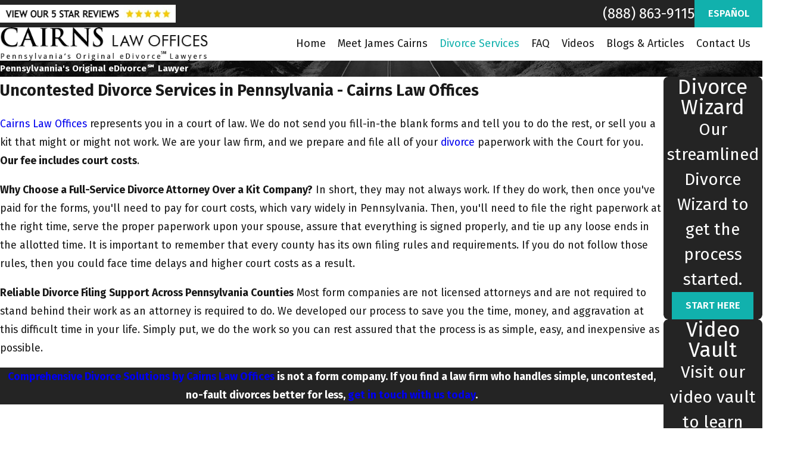

--- FILE ---
content_type: image/svg+xml; charset=utf-8
request_url: https://www.mypadivorcelawyer.com/cms/svg/site/i7epj5ej8wp.24.2601151626246.svg
body_size: 20282
content:
<?xml version="1.0" encoding="UTF-8" standalone="no"?>
<svg xmlns="http://www.w3.org/2000/svg" viewBox="0 0 24 24">
<style>
	g path { stroke: none; }
	g.root { display: none; }
	g.root:target { display: inline; }
	g line { stroke: black; }
	g circle { stroke: black; }
	g polyline { stroke: black; }
</style>
<g class="root" id="arrow_down" data-name="arrow down">
	<path d="M23.347 6L12 16.714L0.653 6L0 6.62L12 18L24 6.62Z" />
</g>
<g class="root" id="arrow_left" data-name="arrow-left">
	<path d="M18.181 23.798a0.686 0.686 0 0 1-0.48 0.202a0.666 0.666 0 0 1-0.48-0.202L5.803 12.488a0.668 0.668 0 0 1 0-0.96L17.214 0.215a0.69 0.69 0 0 1 0.985-0.016A0.674 0.674-13.217 0 1 18.181 1.175L7.255 12.008L18.181 22.839a0.672 0.672 0 0 1 0 0.96Z" />
</g>
<g class="root" id="arrow_right" data-name="arrow-right">
	<path d="M5.821 23.798a0.686 0.686 0 0 0 0.48 0.202a0.666 0.666 0 0 0 0.48-0.202L18.195 12.488a0.668 0.668 0 0 0 0-0.96L6.785 0.215a0.69 0.69 0 0 0-0.985-0.016A0.674 0.674-13.218 0 0 5.821 1.175L16.744 12.008L5.821 22.839a0.672 0.672 0 0 0 0 0.96Z" />
</g>
<g class="root" id="blog_menu" data-name="blog menu">
	<path d="M16.285 0.001a3.434 3.434 0 0 0-3.304 2.571H0V4.286H12.981a3.409 3.409 0 0 0 6.609 0H24V2.572H19.59A3.434 3.434-1.715 0 0 16.285 0.001Zm0 1.714a1.714 1.714 0 1 1-1.714 1.714A1.702 1.702-1.715 0 1 16.285 1.715ZM7.714 8.572a3.434 3.434 0 0 0-3.304 2.571H0v1.714H4.41a3.409 3.409 0 0 0 6.609 0H24V11.143H11.018A3.434 3.434-1.715 0 0 7.714 8.572Zm0 1.714a1.714 1.714 0 1 1-1.714 1.714A1.702 1.702-1.715 0 1 7.714 10.286Zm8.571 6.857a3.434 3.434 0 0 0-3.304 2.571H0v1.714H12.981a3.409 3.409 0 0 0 6.609 0H24V19.715H19.59A3.434 3.434-1.715 0 0 16.285 17.143Zm0 1.714a1.714 1.714 0 1 1-1.714 1.714A1.702 1.702-1.715 0 1 16.285 18.858Z" />
</g>
<g class="root" id="btn_arw" data-name="btn_arw">
	<path d="M14.286 19.401l0.678 0.6L24 11.999l-9.035-8l-0.678 0.6l7.878 6.976H0v0.849H22.165Z" />
</g>
<g class="root" id="btn_v2_icon" data-name="btn v2 icon">
	<path d="M19.787 9v2.354H0v0.994h19.787V15L24 11.917Z" />
</g>
<g class="root" id="close" data-name="close">
	<path d="M1.285 0.002A1.498 1.498 0.012 0 0 0.012 1.5a1.498 1.498 0 0 0 0.434 0.884L10.019 11.986L0.447 21.604a1.408 1.408 0 0 0 0 1.992a1.393 1.393 0 0 0 1.962 0L11.996 14.009l9.572 9.587a1.498 1.498 0 0 0 2.007 0a1.408 1.408 0 0 0 0-1.992L14.034 11.986l9.587-9.587A1.423 1.423 0.012 0 0 21.614 0.437L11.996 10.009L2.454 0.437A1.588 1.588 0.012 0 0 1.285 0.002Z" />
</g>
<g class="root" id="description" data-name="description">
	<path d="M0 20.71L0 3.29L24 3.29L24 20.71L0 20.71ZM22.065 5.221L1.935 5.221L1.935 18.779L22.065 18.779L22.065 5.221ZM13.553 16.835L3.875 16.835L3.875 14.903L13.553 14.903L13.553 16.835ZM3.875 11.028L20.126 11.028L20.126 12.971L3.875 12.971L3.875 11.028ZM3.875 7.165L20.126 7.165L20.126 9.097L3.875 9.097L3.875 7.165Z" />
</g>
<g class="root" id="fax" data-name="fax">
	<path d="M24 20.688v1.478a0.368 0.368 0 0 1-0.363 0.363H17.447a0.368 0.368 0 0 1-0.363-0.363V20.688l0.167-1.534s-1.59-1.032-5.243-1.032-5.243 1.032-5.243 1.032l0.167 1.534v1.451a0.368 0.368 0 0 1-0.363 0.363H0.348A0.368 0.368-1.953 0 1 0 22.139V20.661a6.674 6.674 0 0 1 1.534-4.1C3.361 15.333 7.852 14.273 11.993 14.273s8.647 1.088 10.487 2.287A6.904 6.904-1.953 0 1 24 20.688ZM21.169 14.691A0.82 0.82-1.953 0 1 20.361 13.883v-4.184H14.559a0.82 0.82 0 0 1-0.809-0.809V3.089H3.626V13.883a0.809 0.809 0 1 1-1.618 0V2.28a0.82 0.82 0 0 1 0.809-0.809H14.559a0.162 0.162 0 0 1 0.098 0.031a0.694 0.694 0 0 1 0.474 0.207L21.755 8.318a0.757 0.757 0 0 1 0.21 0.477a0.173 0.173 0 0 1 0.028 0.095V13.883A0.82 0.82-1.953 0 1 21.169 14.691ZM19.187 8.053L15.368 4.233V8.053Z" />
</g>
<g class="root" id="flair" data-name="flair">
	<path d="M0 12.083L24 12.083L24 12.534L0 12.534L0 12.083Z" />
</g>
<g class="root" id="footer_phone" data-name="footer phone">
	<path d="M21.862 17.148c-0.207-0.206-0.414-0.378-0.62-0.586-0.689-0.62-1.413-1.206-2.208-1.79l-0.24-0.173l-0.24 0.173A21.299 21.299 0 0 0 15.276 17.424c-0.448-0.104-0.828-0.206-1.207-0.31a11.313 11.313 0 0 1-4.483-2.721A10.911 10.911 0 0 1 6.864 9.917c-0.104-0.344-0.207-0.757-0.311-1.206a21.278 21.278 0 0 0 2.655-3.272l0.173-0.24l-0.207-0.276C8.586 4.166 8.001 3.408 7.38 2.721c-0.173-0.206-0.379-0.413-0.586-0.62C6.173 1.446 5.517 0.827 4.828 0.206L4.587 0L4.38 0.173A15.153 15.153 0 0 0 0.276 3.512c-0.069 0.069-0.104 0.138-0.173 0.206L0 3.856v0.173A19.776 19.776 0 0 0 2.172 11.293a22.777 22.777 0 0 0 2.001 3.237a23.861 23.861 0 0 0 2.448 2.858a23.877 23.877 0 0 0 2.863 2.444a21.036 21.036 0 0 0 3.241 1.997A20.531 20.531 0 0 0 20.001 24h0.173l0.138-0.104c0.069-0.069 0.138-0.104 0.207-0.173a15.807 15.807 0 0 0 3.345-4.097L24 19.352l-0.207-0.24c-0.62-0.689-1.276-1.344-1.931-1.963M19.932 23.036c-0.035 0-0.035 0.035-0.069 0.035-4.518-0.447-9-2.721-12.655-6.336C3.587 13.119 1.31 8.643 0.864 4.097c0-0.035 0.035-0.035 0.035-0.069A14.241 14.241 0 0 1 4.518 1.033c0.586 0.516 1.139 1.068 1.655 1.619 0.173 0.206 0.379 0.413 0.551 0.62a20.619 20.619 0 0 1 1.551 1.893A21.003 21.003 0 0 1 5.76 8.229l-0.173 0.173l0.035 0.206a13.872 13.872 0 0 0 0.379 1.515a12.1 12.1 0 0 0 2.931 4.856a11.748 11.748 0 0 0 4.861 2.928a12.169 12.169 0 0 0 1.517 0.378l0.207 0.035l0.173-0.173a21.024 21.024 0 0 1 3.069-2.513c0.655 0.516 1.31 1.033 1.897 1.549 0.207 0.173 0.414 0.378 0.62 0.551 0.551 0.516 1.104 1.068 1.62 1.653a13.104 13.104 0 0 1-2.965 3.648" />
</g>
<g class="root" id="footer_pin" data-name="footer pin">
	<path d="M12 24a0.477 0.477 0 0 1-0.392-0.206C11.29 23.336 3.826 12.546 3.826 8.174a8.174 8.174 0 1 1 16.348 0c0 4.372-7.464 15.163-7.782 15.62A0.477 0.477 3.826 0 1 12 24M12 0.92A7.243 7.243 3.826 0 0 4.782 8.174c0 3.529 5.66 12.179 7.218 14.493 1.558-2.314 7.217-10.963 7.217-14.493A7.243 7.243 3.826 0 0 12 0.92m0 10.828a3.575 3.575 0 1 1 3.558-3.574A3.57 3.57 3.826 0 1 12 11.748m0-6.187a2.614 2.614 0 1 0 2.6 2.614A2.61 2.61 3.826 0 0 12 5.561" />
</g>
<g class="root" id="footer_time" data-name="footer time">
	<path d="M12 24A12 12 0 1 1 24 12A12.013 12.013 0 0 1 12 24m0.416-0.838l0.141-0.008a11.028 11.028 0 0 0 4.554-1.229l0.126-0.065l-0.754-1.305l0.72-0.416l0.753 1.303l0.119-0.078a11.338 11.338 0 0 0 3.312-3.325l0.077-0.119l-1.296-0.747l0.416-0.72l1.296 0.748l0.065-0.127a11.04 11.04 0 0 0 1.21-4.518l0.008-0.144H20.148V11.584h3.012l-0.008-0.144a11.032 11.032 0 0 0-1.222-4.541l-0.065-0.126l-1.283 0.741l-0.415-0.72L21.451 6.058l-0.077-0.119a11.336 11.336 0 0 0-3.312-3.312l-0.119-0.077L17.203 3.83l-0.72-0.416l0.741-1.283l-0.126-0.065a11.044 11.044 0 0 0-4.541-1.223l-0.141-0.008V3.852H11.584V0.838l-0.144 0.008a11.04 11.04 0 0 0-4.518 1.212l-0.127 0.065l0.748 1.296l-0.72 0.416l-0.747-1.296l-0.119 0.077a11.328 11.328 0 0 0-3.325 3.312l-0.077 0.119L3.859 6.797l-0.416 0.72l-1.306-0.754l-0.065 0.126a11.037 11.037 0 0 0-1.229 4.553l-0.008 0.144H3.852v0.831H0.839l0.008 0.144A11.043 11.043 0 0 0 2.064 17.088l0.065 0.126l1.317-0.76l0.416 0.72L2.544 17.933l0.077 0.119a11.334 11.334 0 0 0 3.327 3.327l0.119 0.077l0.76-1.316l0.72 0.416l-0.76 1.317l0.127 0.064a11.033 11.033 0 0 0 4.531 1.217l0.144 0.008V20.148h0.831ZM12 12.993a0.995 0.995 0 0 1-0.861-0.509l-0.038-0.069H5.664V11.584H11.1l0.038-0.069A0.995 0.995 0 0 1 12 11.007a0.576 0.576 0 0 1 0.079 0.008l0.115 0.013l1.852-2.544l0.672 0.489L12.867 11.515l0.033 0.072a0.977 0.977 0 0 1 0.093 0.413A0.995 0.995 0 0 1 12 12.993" />
</g>
<g class="root" id="housee" data-name="housee">
	<path d="M23.77 12.129C23.548 12.414 23.217 12.565 22.881 12.565C22.639 12.565 22.397 12.488 22.191 12.327L12.563 4.857C12.563 4.857 12.291 4.615 12 4.615C11.709 4.615 11.437 4.858 11.437 4.858L1.809 12.327C1.317 12.709 0.611 12.619 0.23 12.129C-0.136 11.637-0.062 10.93 0.429 10.549L11.31 2.106C11.717 1.808 12.284 1.808 12.69 2.106L16.502 5.064L16.502 3.746C16.502 3.54 16.671 3.372 16.878 3.372L19.129 3.372C19.335 3.372 19.504 3.54 19.504 3.746L19.504 7.394L23.571 10.549C24.062 10.93 24.136 11.637 23.77 12.129ZM11.703 6.04C11.867 5.914 12.134 5.914 12.296 6.04L20.708 12.567C20.872 12.694 21.005 12.966 21.005 13.173L21.005 21.757C21.005 21.964 20.836 22.117 20.629 22.117L14.626 22.117C14.42 22.117 14.251 21.964 14.251 21.757L14.251 15.753C14.251 15.547 14.082 15.379 13.876 15.379L10.124 15.379C9.918 15.379 9.748 15.547 9.748 15.753L9.748 21.757C9.748 21.964 9.579 22.117 9.373 22.117L3.37 22.117C3.164 22.117 2.995 21.964 2.995 21.757L2.995 13.173C2.995 12.966 3.129 12.694 3.291 12.567L11.703 6.04Z" />
</g>
<g class="root" id="mail" data-name="mail">
	<path d="M0 3.004L24 3.004L24 20.996L0 20.996L0 3.004ZM20.041 5.253L3.958 5.253L11.999 11.699L20.041 5.253ZM2.181 6.677L2.181 18.747L21.817 18.747L21.817 6.677L11.999 14.549L2.181 6.677Z" />
</g>
<g class="root" id="map_pin" data-name="map-pin">
	<path d="M7.817 19.031q-2.4-3.375-3.174-4.547a13.076 13.076 0 0 1-1.49-2.836a8.327 8.327 0 0 1-0.385-2.648a8.517 8.517 0 0 1 1.25-4.5a9.29 9.29 0 0 1 3.366-3.282a9.351 9.351 0 0 1 9.231 0a9.29 9.29 0 0 1 3.366 3.282a8.526 8.526 0 0 1 1.25 4.5a8.327 8.327 0 0 1-0.385 2.648a13.076 13.076 0 0 1-1.49 2.836q-0.77 1.172-3.174 4.547l-3.221 4.5a1.221 1.221 0 0 1-1.924 0Q9.789 21.751 7.817 19.031Zm6.899-7.385a3.668 3.668 0 0 0 0-5.297a3.899 3.899 0 0 0-5.433 0a3.668 3.668 0 0 0 0 5.297a3.899 3.899 0 0 0 5.433 0Z" />
</g>
<g class="root" id="menu" data-name="menu">
	<path d="M0 2.634v2.927H24v-2.927Zm0 7.902v2.927H24V10.537Zm0 7.902v2.927H24v-2.927Z" />
</g>
<g class="root" id="minus" data-name="minus">
	<path d="M24 13.69h-24V10.31h24" />
</g>
<g class="root" id="name_change" data-name="name change">
	<path d="M22.636 20.676L1.363 20.676C0.61 20.676 0 20.063 0 19.307L0 6.964C0 6.209 0.61 5.596 1.363 5.596L10.654 5.596L10.654 3.325L13.327 3.325L13.327 5.596L22.636 5.596C23.389 5.596 24 6.209 24 6.964L24 19.307C24 20.063 23.389 20.676 22.636 20.676ZM1.482 9.388L1.482 17.158C1.482 17.929 2.083 18.554 2.824 18.554L10.721 18.554C11.462 18.554 12.063 17.929 12.063 17.158L12.063 9.388C12.063 8.616 11.462 7.991 10.721 7.991L2.824 7.991C2.083 7.991 1.482 8.616 1.482 9.388ZM13.394 6.116L13.327 6.116L13.327 6.663L10.654 6.663L10.654 6.116L10.606 6.116C10.305 6.116 10.06 6.361 10.06 6.663C10.06 6.965 10.305 7.21 10.606 7.21L13.394 7.21C13.695 7.21 13.939 6.965 13.939 6.663C13.939 6.361 13.695 6.116 13.394 6.116ZM20.49 9.779L15.703 9.779C15.452 9.779 15.248 9.984 15.248 10.235C15.248 10.487 15.452 10.692 15.703 10.692L20.49 10.692C20.741 10.692 20.945 10.487 20.945 10.235C20.945 9.984 20.741 9.779 20.49 9.779ZM21.854 12.363L14.339 12.363C14.088 12.363 13.884 12.568 13.884 12.82C13.884 13.071 14.088 13.276 14.339 13.276L21.854 13.276C22.105 13.276 22.308 13.071 22.308 12.82C22.308 12.568 22.105 12.363 21.854 12.363ZM21.854 14.948L14.339 14.948C14.088 14.948 13.884 15.152 13.884 15.404C13.884 15.656 14.088 15.86 14.339 15.86L21.854 15.86C22.105 15.86 22.308 15.656 22.308 15.404C22.308 15.152 22.105 14.948 21.854 14.948ZM10.846 17.924L2.659 17.924C2.659 17.924 2.523 17.289 3.076 16.707C3.311 16.462 4.765 15.937 5.029 15.728C5.293 15.519 5.559 15.528 5.524 14.893C5.5 14.458 5.487 14.535 5.396 14.393C5.396 14.393 5.238 14.078 5.183 13.894C5.134 13.73 5.084 13.475 5.084 13.475C5.084 13.475 5.054 13.522 4.98 13.444C4.887 13.347 4.886 13.14 4.773 12.913C4.66 12.685 4.629 12.118 4.734 12.1C4.815 12.086 4.788 12.093 4.848 12.107C4.846 12.079 4.843 12.047 4.84 12.013C4.794 11.863 4.759 11.836 4.744 11.544L4.706 11.649L4.683 11.531C4.633 11.094 4.696 10.862 4.741 10.676C4.748 10.647 4.755 10.617 4.762 10.585C4.763 10.58 4.763 10.573 4.764 10.567L4.691 10.658C4.691 10.658 4.704 10.432 4.9 10.138C5.061 9.913 5.308 9.862 5.308 9.862C5.308 9.862 5.308 9.622 5.618 9.466C5.927 9.312 6.729 9.362 6.995 9.129C7.262 8.896 7.262 8.896 7.262 8.896C7.262 8.896 7.305 9.094 7.219 9.155C7.133 9.215 7.623 8.888 7.623 8.845C7.623 8.802 7.726 9.129 7.614 9.258C7.503 9.388 7.855 9.164 7.864 9.103C7.871 9.053 7.938 9.298 7.834 9.547C8.138 9.405 8.133 9.157 8.133 9.157C8.133 9.157 8.207 9.307 8.242 9.594C8.28 9.591 8.374 9.593 8.495 9.73L8.495 9.73C8.742 9.974 8.79 10.557 8.79 10.557L8.694 10.456C8.722 10.538 8.745 10.619 8.764 10.699C8.797 10.796 8.846 11.156 8.792 11.471C8.771 11.435 8.755 11.358 8.735 11.341C8.755 11.582 8.725 11.68 8.67 11.949C8.666 12.008 8.661 12.062 8.656 12.107C8.717 12.093 8.689 12.077 8.771 12.082C8.911 12.092 8.845 12.685 8.732 12.913C8.618 13.14 8.618 13.347 8.526 13.444C8.452 13.522 8.42 13.475 8.42 13.475C8.42 13.475 8.372 13.73 8.322 13.894C8.263 14.09 8.108 14.393 8.108 14.393C8.001 14.552 7.98 14.478 7.981 14.893C7.984 15.529 8.212 15.519 8.476 15.728C8.74 15.937 10.195 16.462 10.429 16.707C10.982 17.289 10.846 17.924 10.846 17.924Z" />
</g>
<g class="root" id="phone" data-name="phone">
	<path d="M6.407 0.948L8.464 5.07a1.715 1.715 0 0 1-0.322 1.98c-0.56 0.56-1.208 1.208-1.664 1.673a1.709 1.709 0 0 0-0.295 2.01l0.013 0.023a20.558 20.558 0 0 0 3.12 3.952a20.6 20.6 0 0 0 3.926 3.108l0.026 0.016a1.713 1.713 0 0 0 2.014-0.304l1.667-1.667a1.715 1.715 0 0 1 1.98-0.322l4.121 2.06a1.715 1.715 0 0 1 0.948 1.533V22.282A1.712 1.712-7.494 0 1 21.83 23.938a32.41 32.41 0 0 1-13.996-7.764A32.422 32.422-7.494 0 1 0.065 2.173A1.712 1.712-7.494 0 1 1.722 0h3.152a1.715 1.715 0 0 1 1.533 0.948Z" />
</g>
<g class="root" id="play" data-name="play">
	<path d="M22.727 13.882L3.271 23.768a2.24 2.24 0 0 1-3.018-1.052A2.187 2.187 0.011 0 1 0.011 21.77V2.209A2.177 2.177 0.011 0 1 1.062 0.316A2.65 2.65 0.011 0 1 2.219 0A3.155 3.155 0.011 0 1 3.166 0.21L22.727 9.886a2.314 2.314 0 0 1 1.262 1.998A2.398 2.398 0.011 0 1 22.727 13.882Z" />
</g>
<g class="root" id="plus" data-name="plus">
	<path d="M0.215 11.264c-0.323 0.44-0.279 1.056 0.117 1.437 0.198 0.154 0.432 0.235 0.682 0.235l9.94 0.015l0.022 9.947c0 0.572 0.462 1.034 1.034 1.034h0c0.557 0 1.012-0.454 1.019-1.019V12.971H22.959c0.564-0.022 1.012-0.469 1.041-1.034 0-0.572-0.462-1.034-1.034-1.034h0l-9.932-0.037V0.928c-0.103-0.564-0.645-0.946-1.209-0.843-0.44 0.081-0.777 0.425-0.843 0.865l-0.022 9.947l-9.91-0.015c-0.315 0.007-0.616 0.147-0.828 0.381Z" />
</g>
<g class="root" id="remote_laptop" data-name="Remote Laptop">
	<path d="M3.2 14.9c0.7 0 1.5 0 2.2 0 5.2 0 10.3 0 15.5 0h0V4.1c0-0.2 0-0.3 0-0.4 0 0-0.1-0.2-0.3-0.2-0.1 0-0.3 0-0.4 0H3.8c0 0-0.2 0-0.2 0-0.2 0-0.4 0.1-0.4 0.3 0 0 0 0.2 0 0.3 0 3.5 0 7.1 0 10.6 0 0 0 0 0 0 0 0 0 0 0 0 0 0 0 0 0 0ZM11.9 3.8s0 0 0 0c0.1 0 0.3 0 0.3 0.2 0 0.2-0.3 0.3-0.4 0.2s0 0 0-0.1c0-0.1 0-0.2 0.2-0.3ZM3.7 4.6s0 0 0 0h16.4s0.1 0 0.1 0c0 0 0 0 0 0 0 0 0 0 0 0 0 3 0 6.1 0 9.2 0 0 0 0 0 0 0 0 0 0 0 0 0 0 0 0-0.1 0-5.4 0-10.7 0-16.1 0 0 0-0.2 0-0.3 0 0 0 0 0 0 0V4.6ZM23.1 19.4c-0.5-0.9-0.9-1.7-1.4-2.6-0.2-0.4-0.5-0.9-0.7-1.3 0 0 0-0.1 0-0.1 0 0 0 0 0 0-0.7 0-1.5 0-2.2 0-5.2 0-10.3 0-15.5 0 0 0 0 0 0 0-0.7 1.3-1.4 2.7-2.1 4 0 0 0 0.1 0 0.2 0 0 0 0.2 0 0.3s0 0.2 0 0.3c0 0.2 0.1 0.3 0.2 0.4 0.1 0 0.3 0.1 0.5 0.1 0.4 0 0.8 0 1.2 0h18.5c0.4 0 0.8 0 1.2 0 0.2 0 0.3 0 0.5-0.1 0.1 0 0.2-0.2 0.2-0.4 0 0 0-0.2 0-0.3 0 0 0-0.2 0-0.3ZM19.4 16c0 0 0.2 0 0.2 0h0.4c0 0 0.2 0 0.2 0 0 0 0 0.1 0.1 0.2 0 0 0 0 0 0.1 0 0 0 0.1 0 0.2 0 0-0.2 0-0.2 0h-0.5c0 0-0.2 0-0.2 0 0 0 0-0.1 0-0.2 0 0 0 0 0-0.1 0 0 0 0 0-0.1 0 0 0 0 0 0ZM18.1 16c0 0 0.1 0 0.2 0h0.4c0 0 0.2 0 0.2 0 0 0 0 0.1 0 0.2 0 0 0 0 0 0.1 0 0 0 0.1 0 0.2 0 0-0.2 0-0.2 0h-0.4c0 0-0.2 0-0.2 0 0 0 0-0.1 0-0.2 0 0 0 0 0-0.1 0 0 0-0.2 0-0.2ZM14.6 16c0 0 0.1 0 0.2 0h0.4c0 0 0.2 0 0.2 0 0 0 0 0.1 0 0.2 0 0 0 0.2 0 0.2 0 0-0.1 0-0.2 0h-0.5c0 0-0.2 0-0.3 0 0 0 0-0.1 0-0.2 0-0.1 0-0.2 0-0.2ZM14.3 16.9s0 0 0 0.1c0 0 0 0.2 0 0.2 0 0-0.1 0-0.2 0h-0.5c-0.1 0-0.2 0-0.3 0 0 0 0-0.1 0-0.2 0-0.1 0-0.2 0-0.2 0 0 0.2 0 0.2 0h0.5c0 0 0.2 0 0.2 0 0 0 0 0 0 0ZM13.4 16c0 0 0.1 0 0.2 0h0.4c0 0 0.2 0 0.2 0 0 0 0 0.1 0 0.2 0 0 0 0.2 0 0.2 0 0-0.1 0-0.2 0h-0.5c0 0-0.2 0-0.2 0 0 0 0-0.1 0-0.2 0-0.1 0-0.2 0-0.2ZM13.1 17c0 0 0 0.2 0 0.2 0 0-0.1 0-0.2 0-0.2 0-0.3 0-0.5 0s-0.2 0-0.2 0c0 0 0-0.1 0-0.2 0-0.1 0-0.2 0-0.3 0 0 0.2 0 0.2 0 0.2 0 0.4 0 0.6 0 0 0 0 0 0 0 0 0 0 0.1 0 0.2ZM12.1 16.3c0-0.1 0-0.2 0-0.2 0 0 0.1 0 0.2 0h0.4c0 0 0.2 0 0.2 0 0 0 0 0.1 0 0.2 0 0 0 0.2 0 0.2 0 0-0.1 0-0.2 0h-0.5c0 0-0.2 0-0.2 0 0 0 0-0.1 0-0.2ZM10.9 16.3c0-0.1 0-0.2 0-0.2 0.1 0 0.3 0 0.4 0h0.2c0 0 0.2 0 0.2 0 0 0 0 0.1 0 0.2s0 0.2 0 0.2-0.1 0-0.2 0h-0.5c0 0-0.2 0-0.2 0 0 0 0-0.1 0-0.2ZM10.9 17c0-0.1 0-0.2 0-0.2 0 0 0.2 0 0.2 0 0.2 0 0.4 0 0.6 0 0 0 0 0 0 0 0 0 0 0.1 0 0.2s0 0.2 0 0.2c0 0-0.1 0-0.2 0h-0.5c0 0-0.2 0-0.2 0 0 0 0-0.1 0-0.2ZM9.7 16.3c0-0.1 0-0.2 0-0.2 0 0 0.1 0 0.2 0h0.4c0 0 0.2 0 0.2 0 0 0 0 0.1 0 0.2 0 0 0 0.2 0 0.2 0 0-0.1 0-0.2 0h-0.5c0 0-0.2 0-0.2 0 0 0 0-0.1 0-0.2ZM9.7 16.8s0 0 0 0c0 0 0 0 0 0 0.1 0 0.3 0 0.4 0h0.2c0 0 0.2 0 0.2 0 0 0 0 0.1 0 0.2 0 0 0 0.2 0 0.2 0 0-0.2 0-0.2 0h-0.5c0 0-0.2 0-0.2 0 0 0 0 0 0 0 0 0 0-0.3 0-0.3ZM9.6 17.7c0-0.1 0-0.2 0-0.2 0 0 0.2 0 0.3 0h4.1c0.1 0 0.2 0 0.3 0 0 0 0 0.1 0 0.2s0 0.2 0 0.2c0 0 0 0-0.1 0-1.5 0-3 0-4.6 0 0 0-0.1 0-0.1 0 0 0 0-0.1 0-0.2ZM8.6 16.3c0-0.1 0-0.2 0-0.2 0 0 0.1 0 0.2 0h0.4c0 0 0.2 0 0.2 0 0 0 0 0 0 0 0 0 0 0.1 0 0.2 0 0 0 0.1 0 0.1 0 0-0.2 0-0.2 0h-0.5c0 0-0.2 0-0.2 0 0 0 0-0.1 0-0.2ZM4.9 16.3s0 0 0 0c0 0 0-0.1 0-0.1 0 0 0.2 0 0.2 0h0.4c0 0 0.2 0 0.2 0 0 0 0 0 0 0.1 0 0 0 0 0 0.1 0 0 0 0.2 0 0.2 0 0-0.2 0-0.2 0h-0.4c-0.1 0-0.2 0-0.3 0 0 0 0-0.1 0-0.2ZM3.7 16.2c0 0 0-0.2 0.1-0.2 0 0 0.1 0 0.2 0h0.4c0 0 0.2 0 0.2 0 0 0 0 0 0 0.1 0 0 0 0 0 0.1 0 0 0 0.2 0 0.2 0 0-0.2 0-0.2 0h-0.5c-0.1 0-0.2 0-0.3 0 0 0 0-0.2 0-0.2ZM4.2 17.8c0 0 0 0.2 0 0.2 0 0-0.2 0-0.3 0-0.2 0-0.4 0-0.5 0-0.1 0-0.3 0-0.3 0 0 0 0 0 0-0.1 0 0 0-0.1 0-0.2 0 0 0 0 0 0 0 0 0 0 0 0 0.2 0 0.4 0 0.5 0s0.3 0 0.4 0c0.1 0 0 0.2 0 0.3ZM4.1 17.2c-0.2 0-0.3 0-0.5 0s-0.2 0-0.2 0c0 0 0 0 0-0.1 0 0 0-0.1 0-0.2 0 0 0-0.1 0-0.1 0 0 0.2 0 0.3 0h0.5c0 0 0.2 0 0.2 0 0 0 0 0 0 0.1 0 0 0 0 0 0.1 0 0 0 0.2 0 0.2 0 0-0.2 0-0.3 0ZM5.5 17.7s0 0 0 0.1c0 0 0 0.2 0 0.2 0 0-0.2 0-0.3 0-0.2 0-0.3 0-0.5 0 0 0-0.2 0-0.3 0 0 0 0-0.1 0-0.2 0 0 0 0 0-0.1 0 0 0 0 0-0.1 0.1 0 0.3 0 0.5 0h0.2c0 0 0.2 0 0.2 0 0 0 0 0 0 0.1ZM5.7 16.9s0 0 0 0.1c0 0 0 0.2 0 0.2 0 0-0.2 0-0.2 0h-0.5c-0.1 0-0.2 0-0.3 0 0 0 0 0 0-0.1 0 0 0-0.1 0-0.2 0 0 0 0 0-0.1 0 0 0 0 0 0 0.1 0 0.3 0 0.4 0h0.2c0 0 0.2 0 0.2 0 0 0 0 0 0 0.1ZM6.8 17.7s0 0 0 0.1c0 0 0 0.2 0 0.2 0 0-0.2 0-0.2 0-0.2 0-0.3 0-0.5 0-0.1 0-0.2 0-0.3 0 0 0 0 0 0-0.1 0 0 0-0.1 0-0.2 0 0 0-0.1 0-0.1 0.1 0 0.3 0 0.5 0h0.2c0 0 0.2 0 0.2 0 0 0 0 0 0 0.1ZM7 16.9s0 0 0 0.1c0 0 0 0.2 0 0.2 0 0-0.2 0-0.2 0h-0.5c-0.1 0-0.2 0-0.2 0 0 0 0-0.1 0-0.2 0 0 0 0 0 0 0 0 0-0.1 0-0.1 0 0 0.2 0 0.2 0h0.4c0 0 0.2 0 0.2 0 0 0 0 0 0 0.1ZM6.8 16.5h-0.5c0 0-0.2 0-0.2 0 0 0 0-0.1 0-0.2 0 0 0 0 0 0 0 0 0-0.1 0-0.1 0 0 0.1 0 0.2 0h0.4c0.1 0 0.2 0 0.2 0 0 0 0 0.2 0 0.2 0 0 0 0.2 0 0.2 0 0-0.2 0-0.2 0ZM8.1 17.8c0 0 0 0.2 0 0.2 0 0-0.2 0-0.2 0-0.2 0-0.3 0-0.5 0 0 0-0.2 0-0.2 0 0 0 0-0.1 0-0.2 0-0.1 0-0.2 0.1-0.2 0 0 0 0 0 0 0.2 0 0.3 0 0.5 0h0.2c0 0 0.2 0 0.2 0 0 0 0 0.1 0 0.2ZM8.2 16.9s0 0 0 0.1c0 0 0 0.2 0 0.2 0 0-0.2 0-0.2 0h-0.5c-0.1 0-0.2 0-0.3 0 0 0 0 0 0-0.1 0 0 0 0 0 0 0 0 0-0.2 0.1-0.2 0 0 0.1 0 0.2 0h0.4c0.1 0 0.2 0 0.2 0 0 0 0 0 0 0.1ZM8.3 16.2s0 0 0 0.1c0 0 0 0.2 0 0.2 0 0-0.2 0-0.2 0h-0.5c-0.1 0-0.2 0-0.2 0 0 0 0 0 0-0.1 0 0 0 0 0 0 0-0.1 0-0.2 0.1-0.2 0 0 0 0 0 0 0.1 0 0.3 0 0.4 0h0.2c0 0 0.2 0 0.2 0 0 0 0 0 0 0.1ZM9.3 17.7c0 0 0 0.2 0 0.2 0 0-0.1 0-0.2 0-0.2 0-0.3 0-0.5 0-0.1 0-0.2 0-0.3 0 0 0 0 0 0 0 0 0 0-0.1 0-0.2 0 0 0-0.1 0-0.1 0 0 0.2 0 0.2 0h0.4c0 0 0.2 0 0.2 0 0 0 0 0.2 0 0.2ZM9.1 17.2h-0.5c-0.1 0-0.2 0-0.3 0 0 0 0-0.1 0-0.2 0-0.1 0-0.2 0-0.2 0 0 0 0 0 0 0.1 0 0.3 0 0.4 0h0.2c0 0 0.2 0 0.2 0 0 0 0 0.2 0 0.2 0 0 0 0.2 0 0.2 0 0-0.1 0-0.2 0ZM14.5 19.6c0 0-0.2 0-0.3 0-1.5 0-3 0-4.5 0-0.2 0-0.3 0-0.3 0 0 0 0-0.2 0-0.2 0-0.2 0-0.3 0-0.5 0-0.1 0-0.3 0.1-0.3 0 0 0 0 0 0 0 0 0.2 0 0.3 0 1.1 0 2.2 0 3.4 0 0.3 0 0.6 0 0.9 0 0.1 0 0.3 0 0.3 0 0 0 0 0.2 0 0.2 0 0.2 0 0.4 0 0.6 0 0 0 0.2 0 0.2ZM14.6 17c0-0.1 0-0.2 0-0.3 0 0 0.1 0 0.2 0h0.4c0 0 0.2 0 0.2 0 0 0 0 0.1 0 0.2 0 0 0 0 0 0.1 0 0 0 0.1 0 0.1 0 0-0.2 0-0.2 0h-0.5c0 0-0.2 0-0.2 0 0 0 0-0.1 0-0.2ZM15.6 18s-0.2 0-0.2 0c-0.2 0-0.3 0-0.5 0 0 0-0.2 0-0.2 0 0 0 0-0.1 0-0.2 0-0.1 0-0.2 0-0.3 0 0 0.2 0 0.2 0h0.4c0 0 0.2 0 0.2 0 0 0 0 0.1 0 0.2 0 0 0 0 0 0.1 0 0 0 0.1 0 0.2ZM15.7 16.3c0-0.1 0-0.2 0-0.3 0 0 0 0 0 0 0.1 0 0.3 0 0.4 0h0.2c0 0 0.2 0 0.2 0 0 0 0 0.1 0 0.2 0 0 0 0 0 0.1 0 0 0 0.1 0 0.1 0 0-0.1 0-0.2 0h-0.5c0 0-0.2 0-0.2 0 0 0 0-0.1 0-0.2ZM15.8 17s0 0 0-0.1c0 0 0-0.2 0-0.2 0 0 0.2 0 0.2 0h0.4c0 0 0.2 0 0.2 0 0 0 0 0.1 0 0.2 0 0 0 0 0 0.1 0 0 0 0.1 0 0.2 0 0-0.2 0-0.2 0h-0.5c0 0-0.2 0-0.2 0 0 0 0-0.1 0-0.2ZM16.9 17.9s-0.1 0-0.2 0c-0.2 0-0.3 0-0.5 0 0 0-0.2 0-0.3 0 0 0 0-0.1 0-0.2 0 0 0 0 0-0.1 0 0 0-0.1 0-0.2 0.1 0 0.3 0 0.5 0h0.2c0 0 0.2 0 0.2 0 0 0 0 0.2 0 0.2 0 0 0 0.2 0 0.2ZM16.9 16.3c0 0 0-0.2 0-0.3 0 0 0.1 0 0.2 0h0.4c0 0 0.2 0 0.2 0 0 0 0 0.1 0 0.2 0 0 0 0 0 0.1 0 0 0 0 0 0.1 0 0-0.1 0-0.2 0h-0.5c0 0-0.2 0-0.2 0 0 0 0-0.1 0-0.2ZM17 16.9c0 0 0-0.2 0-0.2 0 0 0.2 0 0.2 0h0.4c0 0 0.2 0 0.2 0 0 0 0 0.1 0 0.2 0 0 0 0 0 0.1 0 0 0 0.1 0 0.1 0 0-0.1 0-0.2 0h-0.5c0 0-0.2 0-0.2 0 0 0 0-0.2 0-0.3ZM18.2 18s-0.2 0-0.2 0c-0.2 0-0.3 0-0.5 0 0 0-0.2 0-0.2 0 0 0 0-0.1 0-0.2 0 0 0 0 0-0.1 0 0 0 0 0-0.1 0 0 0 0 0 0 0 0 0 0 0 0 0.2 0 0.3 0 0.5 0h0.2c0 0 0.2 0 0.2 0 0 0 0 0.1 0 0.2 0 0 0 0 0 0.1 0 0 0 0.1 0 0.2ZM18.3 17s0 0 0-0.1c0 0 0-0.2 0-0.2 0 0 0.2 0 0.2 0h0.5c0 0 0.2 0 0.2 0 0 0 0 0.1 0 0.2 0 0 0 0 0 0.1 0 0 0 0.1 0 0.2 0 0-0.2 0-0.2 0h-0.5c0 0-0.2 0-0.2 0 0 0 0-0.1 0-0.2ZM19.6 17.9s-0.2 0-0.2 0c-0.2 0-0.3 0-0.5 0 0 0-0.2 0-0.3 0 0 0 0-0.1 0-0.2 0 0 0 0 0-0.1 0 0 0 0 0-0.1 0 0 0 0 0 0 0 0 0 0 0 0 0.2 0 0.3 0 0.5 0h0.2c0 0 0.2 0 0.2 0 0 0 0 0.1 0 0.2 0 0 0 0 0 0.1 0 0 0 0 0 0.1ZM19.6 17s0 0 0-0.1c0 0 0 0 0-0.1 0 0 0 0 0 0 0 0 0.2 0 0.2 0h0.5s0.2 0 0.2 0c0 0 0 0.1 0 0.2 0 0 0 0 0 0.1 0 0 0 0 0 0.1 0 0-0.1 0-0.2 0-0.2 0-0.4 0-0.5 0s-0.2 0-0.3 0c0 0 0-0.1 0-0.2ZM21 18s-0.2 0-0.3 0c-0.2 0-0.3 0-0.5 0 0 0-0.2 0-0.3 0 0 0 0-0.1 0-0.2 0 0 0 0 0-0.1 0 0 0 0 0-0.1 0 0 0 0 0 0 0 0 0.2 0 0.3 0h0.5c0 0 0.2 0 0.2 0 0 0 0 0.1 0.1 0.2 0 0 0 0 0 0.1 0 0 0 0.1 0 0.2Z" />
</g>
<g class="root" id="ribbon" data-name="ribbon">
	<path id="Path_339" class="cls-1" d="M21.109 0.005H2.68A0.617 0.617 1.993 0 0 1.993 0.529A0.384 0.384 1.993 0 0 1.993 0.692V23.275a0.803 0.803 0 0 0 0.884 0.721a0.838 0.838 0 0 0 0.5-0.256l8.749-8.284L20.609 23.729a0.803 0.803 0 0 0 1.163 0a0.733 0.733 0 0 0 0.244-0.5V0.692a0.733 0.733 0 0 0-0.698-0.686Z" />
</g>
<g class="root" id="scroll_left" data-name="scroll-left">
	<path id="Polygon_2" class="st0" d="M1.8 12L22.2 0v24L1.8 12z" />
</g>
<g class="root" id="scroll_right" data-name="scroll-right">
	<path d="M22.2 12L1.8 24V0L22.2 12z" />
</g>
<g class="root" id="search" data-name="search">
	<path d="M2.771 8.945a6.153 6.153 0 1 1 1.802 4.376A5.954 5.954-858.836 0 1 2.771 8.945Zm13.317 6.177l-0.384-0.384a8.546 8.546 0 0 0 2.124-5.792a8.69 8.69 0 0 0-2.574-6.338a8.524 8.524 0 0 0-6.306-2.606a8.9 8.9 0 0 0-8.947 8.945a8.521 8.521 0 0 0 2.607 6.306a8.681 8.681 0 0 0 6.338 2.574a8.546 8.546 0 0 0 5.792-2.123l0.384 0.384v1.094l6.818 6.818l2.06-2.06l-6.818-6.818Z" />
</g>
<g class="root" id="service_54_bathtub_fill" data-name="service_54_bathtub-fill">
	<path d="M15.565 10.795c0-0.224 0.114-0.516 0.407-1.047 0.293 0.531 0.407 0.823 0.407 1.047a0.407 0.407 0 0 1-0.815 0ZM15.059 9.197a0.407 0.407 0 0 0 0.406-0.407c0-0.224-0.113-0.517-0.406-1.048-0.293 0.531-0.407 0.824-0.407 1.048A0.407 0.407 0.115 0 0 15.059 9.197Zm-0.915 2.005a0.407 0.407 0 0 0 0.407-0.406c0-0.225-0.12-0.517-0.407-1.048-0.293 0.531-0.407 0.823-0.407 1.048A0.407 0.407 0.115 0 0 14.144 11.202Zm6.836 8.162l1.581-4.364H1.439l1.582 4.364c0.54 1.493 2.275 2.708 3.862 2.708H17.121C18.706 22.071 20.439 20.857 20.98 19.364ZM17.159 5.067a1.621 1.621 0 0 0-0.099-0.212a0.056 0.056 0 0 1 0-0.012a1.85 1.85 0 0 0-0.134-0.203a2.023 2.023 0 0 0-0.369-0.367a2.11 2.11 0 0 0-0.325-0.203a2.457 2.457 0 0 0-1.137-0.275h-0.06a2.731 2.731 0 0 0-0.298 0.018h0a2.635 2.635 0 0 0-0.433 0.09l-0.011 0a2.225 2.225 0 0 0-0.379 0.156c-0.018 0.009-0.036 0.017-0.053 0.027A2.218 2.218 0.115 0 0 13.529 4.311l-0.045 0.041a2.013 2.013 0 0 0-0.285 0.295a1.692 1.692 0 0 0-0.134 0.203l0 0.012a1.557 1.557 0 0 0-0.099 0.212h4.199Zm-4.311 1.69h4.431a0.531 0.531 0 0 0 0-1.06h-4.431a0.531 0.531 0 0 0 0 1.06ZM16.889 9.197a0.407 0.407 0 0 0 0.407-0.407c0-0.224-0.12-0.517-0.407-1.048-0.293 0.531-0.407 0.824-0.407 1.048A0.407 0.407 0.115 0 0 16.889 9.197ZM6.883 22.703a3.841 3.841 0 0 1-0.615-0.054l-0.85 1.351H6.223l1.298-1.297Zm10.235 0h-0.638l1.297 1.297h0.806l-0.85-1.351A3.825 3.825 0.115 0 1 17.121 22.703ZM13.229 9.197a0.407 0.407 0 0 0 0.406-0.407c0-0.224-0.113-0.517-0.406-1.048-0.293 0.531-0.407 0.824-0.407 1.048A0.407 0.407 0.115 0 0 13.229 9.197ZM0.115 13.859C0.115 14.14 0.391 14.371 0.731 14.371h22.539c0.339 0 0.615-0.23 0.615-0.511s-0.275-0.513-0.615-0.513H0.731C0.391 13.346 0.115 13.576 0.115 13.859ZM15.029 3.163h0.06c0.11 0 0.219 0.007 0.327 0.018 0-0.12 0-0.266 0-0.448 0-1.116 1.207-2.024 2.691-2.024a2.722 2.722 0 0 1 2.69 2.747v9.26h0.71V3.456C21.505 1.557 19.979 0 18.105 0s-3.401 1.227-3.401 2.733c0 0.173 0 0.32 0 0.448C14.813 3.17 14.921 3.163 15.029 3.163Z" />
</g>
<g class="root" id="service_54_drain_cleaner" data-name="service_54_drain-cleaner-fill">
	<path d="M10.178 3.902L10.81 0H13.189l0.634 3.902ZM16.722 10.299v9.514H7.278V10.299H16.722ZM14.24 16.462c0-1.048-0.55-2.388-1.963-4.772a0.332 0.332 0 0 0-0.55 0c-1.413 2.383-1.963 3.723-1.963 4.772 0 1.164 1.005 2.11 2.24 2.11S14.24 17.628 14.24 16.462Zm-2.24-3.976c-1.146 1.982-1.6 3.114-1.6 3.976 0 0.812 0.718 1.472 1.6 1.472s1.6-0.66 1.6-1.472C13.6 15.606 13.146 14.469 12 12.487ZM7.278 20.45H7.278V24H16.722V20.45ZM7.278 9.656H16.722V8.732L14.042 4.486a0.31 0.31 0 0 1-0.168 0.054H10.125a0.314 0.314 0 0 1-0.168-0.054L7.278 8.732v0.926Z" />
</g>
<g class="root" id="service_54_faucet_2_fill" data-name="service_54_faucet-2-fill">
	<path d="M10.824 19.562l0.519-0.532l0.113 1.089H1.963L3.369 6.386a0.624 0.624 0 0 0 0.066 0.01H9.985a0.56 0.56 0 0 0 0.065-0.012l0.661 6.473L5.368 16.038a0.32 0.32 0 0 0 0.164 0.599a0.323 0.323 0 0 0 0.163-0.044l9.57-5.701a6.992 6.992 0 0 1 3.577-0.984h3.163a0.479 0.479 0 0 1 0.468 0.366L23.212 13.308H19.004V11.497a0.32 0.32 0 0 0-0.64 0v0.538L16.386 12.968a0.287 0.287 0 0 0-0.093 0.066L10.367 19.115a0.32 0.32 0 0 0 0.229 0.544A0.315 0.315 0.697 0 0 10.824 19.562Zm-9.016 1.198L0.697 24H12.632l-1.111-3.242H1.809ZM9.985 5.754l11.539-4.168L19.718 0L7.894 2.635A7.322 7.322 0.697 0 0 3.847 5.186c-0.146 0.182-0.284 0.372-0.412 0.569Zm9.019 8.193v0.762h4.299v-0.762Z" />
</g>
<g class="root" id="service_54_faucet_fill" data-name="service_54_faucet-fill">
	<path d="M4.019 7.935V4.392C4.019 1.968 6.324-0.001 9.152-0.001S14.286 2.332 14.286 5.197v9.913c0 0.432 0.067 1.233 0.431 1.641A0.725 0.725 4.019 0 0 15.279 17.009a1.015 1.015 0 0 0 0.12-0.011L15.649 17.248l-0.351 0.351a0.975 0.975 0 0 0 0 1.378l0.795 0.795a0.975 0.975 0 0 0 1.378 0l0.351-0.35l0.062 0.062L15.952 21.586a2.677 2.677 0 0 0-1.198-0.284H11.565a2.687 2.687 0 0 0-1.198 0.283L8.441 19.484l0.061-0.061l0.35 0.35a0.975 0.975 0 0 0 1.378 0l0.797-0.795a0.975 0.975 0 0 0 0-1.378L10.675 17.248l0.24-0.24a0.733 0.733 0 0 0 0.689-0.253c0.359-0.408 0.428-1.209 0.428-1.641V5.197c0-1.624-1.291-2.949-2.884-2.949-1.564 0-2.884 0.98-2.884 2.144V7.935H4.019ZM9.869 22.839c-0.016 0.023-0.028 0.048-0.042 0.071a1.979 1.979 0 0 0-0.132 0.24c-0.018 0.04-0.034 0.08-0.049 0.12a1.89 1.89 0 0 0-0.071 0.23a1.239 1.239 0 0 0-0.031 0.132a1.98 1.98 0 0 0-0.032 0.317c0 0.017 0 0.034 0 0.052h7.307a2.174 2.174 0 0 0-0.599-1.455a1.907 1.907 0 0 0-0.323-0.264c-0.03-0.019-0.063-0.034-0.095-0.052A2.124 2.124 4.019 0 0 15.518 22.091a2.058 2.058 0 0 0-0.761-0.149H11.565a2.036 2.036 0 0 0-0.771 0.152c-0.036 0.014-0.069 0.032-0.104 0.049a2.071 2.071 0 0 0-0.222 0.12c-0.035 0.023-0.069 0.046-0.103 0.069a2.244 2.244 0 0 0-0.202 0.168c-0.024 0.022-0.049 0.042-0.072 0.065A2.235 2.235 4.019 0 0 9.869 22.839Zm10.092-4.419l0-0.006a0.29 0.29 0 0 0 0.02-0.105a0.113 0.113 0 0 0 0-0.019a0.337 0.337 0 0 0-0.099-0.24l-0.158-0.159l-0.407-0.406a0.335 0.335 0 0 1-0.089-0.189a0.321 0.321 0 0 1 0.016-0.171v0a0.349 0.349 0 0 1 0.074-0.111l0.564-0.564a0.331 0.331 0 0 0 0-0.472l-0.479-0.479l-0.317-0.317a0.333 0.333 0 0 0-0.472 0l-0.222 0.222l-0.345 0.346a0.335 0.335 0 0 1-0.228 0.095h-0.008a0.326 0.326 0 0 1-0.24-0.096l-0.568-0.568a0.317 0.317 0 0 0-0.055-0.037a0.317 0.317 0 0 0-0.417 0.037l-0.795 0.795a0.344 0.344 0 0 0-0.074 0.12a0.335 0.335 0 0 0 0.006 0.253a0.322 0.322 0 0 0 0.068 0.103l0.164 0.164l0.143 0.141h0l0.261 0.261a0.334 0.334 0 0 1 0 0.473l-0.567 0.567a0.333 0.333 0 0 0 0 0.472l0.795 0.795a0.334 0.334 0 0 0 0.479 0l0.567-0.567a0.333 0.333 0 0 1 0.24-0.098a0.337 0.337 0 0 1 0.24 0.098l0.26 0.26h0l0.14 0.141l0.167 0.167a0.333 0.333 0 0 0 0.472 0l0.437-0.437l0.359-0.359A0.329 0.329 4.019 0 0 19.961 18.42ZM6.267 8.575H4.019V9.462H6.267Zm0.958 10.745a0.333 0.333 0 0 0 0.472 0l0.567-0.567a0.333 0.333 0 0 1 0.472 0l0.567 0.567a0.334 0.334 0 0 0 0.473 0l0.795-0.795a0.333 0.333 0 0 0 0-0.472L10.008 17.488A0.334 0.334 4.019 0 1 10.008 17.009l0.565-0.565a0.304 0.304 0 0 0 0.053-0.079a0.326 0.326 0 0 0 0.008-0.304a0.335 0.335 0 0 0-0.061-0.089l-0.797-0.797a0.319 0.319 0 0 0-0.079-0.054a0.317 0.317 0 0 0-0.392 0.054L9.17 15.309l-0.435 0.437a0.338 0.338 0 0 1-0.472 0l-0.568-0.568a0.359 0.359 0 0 0-0.077-0.052a0.296 0.296 0 0 0-0.332 0.008a0.371 0.371 0 0 0-0.063 0.043l-0.797 0.797a0.333 0.333 0 0 0-0.043 0.406a0.327 0.327 0 0 0 0.044 0.065l0.21 0.21l0.359 0.359a0.316 0.316 0 0 1 0.071 0.109a0.333 0.333 0 0 1-0.071 0.359l-0.567 0.567a0.277 0.277 0 0 0-0.03 0.043a0.334 0.334 0 0 0-0.02 0.359a0.308 0.308 0 0 0 0.05 0.075Z" />
</g>
<g class="root" id="service_54_filter_2_fill" data-name="service_54_filter-2-fill">
	<path d="M11.617 7.124h0.764V9.348H11.617Zm-0.641-1.157c0-0.359-0.828-1.757-1.595-2.84A0.089 0.089 0 0 0 9.308 3.085a0.084 0.084 0 0 0-0.072 0.038C8.448 4.235 7.637 5.6 7.637 5.967v11.928c0 0.343 0.828 1.805 1.593 2.964a0.087 0.087 0 0 0 0.077 0.047h0a0.084 0.084 0 0 0 0.073-0.041c0.77-1.165 1.596-2.635 1.596-2.97ZM6.228 9.348h0.764V7.124H6.228Zm8.534 11.517c0.77-1.165 1.596-2.635 1.596-2.97V5.967c0-0.359-0.828-1.757-1.595-2.84a0.089 0.089 0 0 0-0.075-0.043a0.086 0.086 0 0 0-0.072 0.038C13.834 4.235 13.023 5.6 13.023 5.967v11.928c0 0.343 0.826 1.805 1.593 2.964C14.666 20.939 14.723 20.929 14.767 20.866ZM20.078 3.085a0.086 0.086 0 0 0-0.072 0.038C19.219 4.235 18.408 5.6 18.408 5.967v11.928c0 0.343 0.826 1.805 1.593 2.964a0.095 0.095 0 0 0 0.077 0.047a0.084 0.084 0 0 0 0.074-0.041c0.769-1.165 1.596-2.635 1.596-2.97V5.967c0-0.359-0.829-1.757-1.595-2.84A0.089 0.089 0 0 0 20.078 3.085ZM3.995 20.866c0.77-1.165 1.598-2.635 1.598-2.97V5.967C5.593 5.6 4.764 4.211 3.998 3.128A0.09 0.09 0 0 0 3.922 3.085a0.084 0.084 0 0 0-0.072 0.038C3.062 4.235 2.252 5.6 2.252 5.967v11.928c0 0.343 0.828 1.805 1.593 2.964C3.895 20.939 3.952 20.929 3.995 20.866ZM17.006 9.348h0.765V7.124H17.006ZM1.612 7.126H0V9.348H1.612Zm20.776 9.74H24V14.643H22.388ZM1.612 14.643H0v2.223H1.612ZM22.388 7.126V9.348H24V7.126ZM6.996 14.644H6.228v2.22h0.764Zm5.389 0H11.617v2.22h0.764Zm5.389 0H17.006v2.22h0.765Z" />
</g>
<g class="root" id="service_54_filter_fill" data-name="service_54_filter-fill">
	<path d="M9.163 12.493l1.014 8.263h3.646l1.014-8.263ZM11.672 15.091l0.144 0.794a0.32 0.32 0 0 1-0.257 0.372a0.31 0.31 0 0 1-0.057 0a0.32 0.32 0 0 1-0.315-0.262l-0.144-0.795a0.32 0.32 0 1 1 0.63-0.12ZM9.94 13.377A0.32 0.32 0 1 1 10.257 12.825l0.699 0.404a0.32 0.32 0 0 1-0.16 0.599A0.31 0.31 0 0 1 10.637 13.783Zm2.083 5.599a0.321 0.321 0 0 1-0.447 0.077l-0.659-0.466a0.32 0.32 0 0 1 0.369-0.523l0.66 0.467A0.32 0.32 0 0 1 12.02 18.976Zm1.622-2.466l-0.532 0.608a0.321 0.321 0 0 1-0.24 0.109a0.315 0.315 0 0 1-0.211-0.079a0.319 0.319 0 0 1-0.03-0.451l0.531-0.608a0.321 0.321 0 0 1 0.479 0.422Zm0-2.328l-0.699 0.404a0.32 0.32 0 1 1-0.32-0.554l0.699-0.404a0.32 0.32 0 1 1 0.32 0.554ZM1.466 12.493l1.016 8.263H6.127l1.014-8.263Zm0.911 1.588a0.326 0.326 0 0 1 0.332-0.309l0.807 0.029a0.32 0.32 0 0 1-0.011 0.64h-0.012l-0.807-0.029A0.32 0.32 0 0 1 2.377 14.081Zm2.156 4.133l-0.571 0.571A0.32 0.32 0 0 1 3.507 18.334l0.571-0.571A0.32 0.32 0 0 1 4.529 18.214Zm0.24-1.757L4.192 15.886a0.32 0.32 0 0 1 0.453-0.453l0.571 0.571a0.32 0.32 0 0 1-0.453 0.453Zm0.935 2.395A0.322 0.322 0 0 1 5.389 19.131a0.283 0.283 0 0 1-0.044 0a0.32 0.32 0 0 1-0.273-0.359l0.109-0.8a0.32 0.32 0 0 1 0.635 0.086Zm0.429-4.344a0.332 0.332 0 0 1-0.12 0.022a0.319 0.319 0 0 1-0.298-0.204l-0.293-0.753a0.321 0.321 0 1 1 0.599-0.231l0.292 0.752A0.321 0.321 0 0 1 6.131 14.511ZM2.72 6.062L4.418 3.244H19.582l1.698 2.818ZM0 6.701H24V9.437H0ZM15.134 10.078L14.915 11.867a0.219 0.219 0 0 0-0.038-0.008h-5.749a0.219 0.219 0 0 0-0.038 0.008L8.862 10.078Zm-7.697 0L7.219 11.867a0.219 0.219 0 0 0-0.038-0.008h-5.749a0.198 0.198 0 0 0-0.038 0.008L1.17 10.078Zm15.393 0L22.611 11.867a0.207 0.207 0 0 0-0.037-0.008H16.819a0.219 0.219 0 0 0-0.038 0.008L16.563 10.078ZM16.859 12.493l1.014 8.263h3.646l1.016-8.263Zm1.557 0.805l0.637-0.496A0.32 0.32 0 1 1 19.45 13.304l-0.637 0.496a0.327 0.327 0 0 1-0.196 0.067A0.32 0.32 0 0 1 18.42 13.304Zm-0.206 2.471a0.323 0.323 0 0 1 0.346-0.291l0.805 0.069a0.32 0.32 0 0 1-0.028 0.638h-0.028l-0.805-0.069A0.32 0.32 0 0 1 18.214 15.769Zm1.489 2.43a0.319 0.319 0 0 1-0.298-0.204l-0.292-0.752a0.32 0.32 0 1 1 0.599-0.232l0.292 0.752a0.32 0.32 0 0 1-0.182 0.414A0.332 0.332 0 0 1 19.703 18.198Zm1.317 1.067l-0.699 0.405a0.323 0.323 0 0 1-0.16 0.043a0.321 0.321 0 0 1-0.16-0.599l0.699-0.404a0.32 0.32 0 0 1 0.321 0.553ZM20.958 15.446a0.466 0.466 0 0 1-0.056 0a0.321 0.321 0 0 1-0.315-0.263l-0.144-0.795a0.32 0.32 0 0 1 0.63-0.12l0.144 0.795A0.321 0.321 0 0 1 20.958 15.446Z" />
</g>
<g class="root" id="service_54_gauge_fill" data-name="service_54_gauge-fill">
	<path d="M11.429 8.547L11.589 8.325a0.599 0.599 0 0 1 0.66-0.12a0.607 0.607 0 0 1 0.368 0.543l-0.059 0.283a0.614 0.614 0 0 1-1.127-0.486Zm1.723 0.728c0 0.011-0.013 0.02-0.018 0.032l-0.007 0.012a1.248 1.248 0 0 1-2.335-0.226c-0.725 0-2.707 0-3.593 0a5.15 5.15 0 0 0 9.61 0h-3.593A1.125 1.125 4.763 0 1 13.152 9.275ZM12.809 7.818l0.359-1.72l-1.018 1.437a1.14 1.14 0 0 1 0.66 0.286ZM4.763 7.237a7.237 7.237 0 1 1 14.474 0h0c0 0.223-0.013 0.441-0.032 0.657 0 0.061-0.013 0.12-0.019 0.181-0.02 0.176-0.048 0.351-0.08 0.522-0.008 0.043-0.014 0.087-0.023 0.129-0.043 0.202-0.095 0.402-0.154 0.599-0.018 0.061-0.04 0.12-0.059 0.182-0.048 0.143-0.098 0.281-0.154 0.42-0.026 0.065-0.051 0.131-0.079 0.195-0.077 0.175-0.158 0.346-0.248 0.514-0.036 0.068-0.077 0.133-0.12 0.199-0.061 0.108-0.12 0.213-0.192 0.317-0.051 0.079-0.104 0.158-0.158 0.24s-0.133 0.18-0.201 0.268c-0.102 0.131-0.207 0.259-0.317 0.382-0.06 0.067-0.12 0.135-0.183 0.201-0.08 0.084-0.164 0.166-0.249 0.247-0.053 0.05-0.108 0.098-0.162 0.147a7.521 7.521 0 0 1-0.64 0.511l-0.013 0.01c-0.109 0.077-0.22 0.147-0.334 0.218l-0.15 0.092c-0.12 0.068-0.232 0.134-0.351 0.196h0a7.207 7.207 0 0 1-6.647 0h0c-0.12-0.062-0.24-0.129-0.35-0.196l-0.152-0.092c-0.111-0.071-0.224-0.141-0.332-0.218l-0.022-0.016a7.11 7.11 0 0 1-0.631-0.505c-0.055-0.049-0.11-0.098-0.163-0.149-0.085-0.08-0.169-0.162-0.249-0.246-0.063-0.066-0.12-0.134-0.183-0.202-0.11-0.12-0.216-0.249-0.316-0.38-0.068-0.089-0.138-0.178-0.202-0.271s-0.105-0.156-0.157-0.24c-0.067-0.104-0.132-0.21-0.193-0.317-0.038-0.066-0.078-0.131-0.12-0.198C5.523 10.469 5.441 10.299 5.362 10.122c-0.028-0.063-0.053-0.129-0.079-0.194-0.055-0.139-0.107-0.279-0.153-0.42-0.02-0.061-0.042-0.12-0.06-0.182-0.059-0.195-0.111-0.395-0.153-0.599-0.01-0.042-0.016-0.085-0.023-0.128-0.034-0.172-0.06-0.347-0.08-0.523-0.007-0.06-0.014-0.12-0.019-0.181C4.776 7.679 4.763 7.46 4.763 7.237ZM17.507 8.581a0.319 0.319 0 0 0-0.255-0.128H13.329L14.104 4.729a0.32 0.32 0 0 0-0.574-0.25L11.11 7.893a1.24 1.24 0 0 0-0.26 0.377c-0.008 0.018-0.011 0.038-0.018 0.056s0 0 0 0c-0.016 0.041-0.028 0.081-0.04 0.12H7.423c-0.919 0-0.993 0-0.993 0.321A0.331 0.331 4.763 0 0 6.44 8.862a5.792 5.792 0 0 0 11.116 0A0.316 0.316 4.763 0 0 17.507 8.581ZM6.211 7.237a0.319 0.319 0 0 0 0.095 0.228a0.273 0.273 0 0 0 0.228 0.092l1.317-0.007a0.32 0.32 0 0 0 0-0.64h0l-0.993 0A5.125 5.125 4.763 0 1 8.133 3.842l0.838 0.856a0.323 0.323 0 0 0 0.229 0.096A0.319 0.319 4.763 0 0 9.434 4.25l-0.838-0.859A5.125 5.125 4.763 0 1 11.68 2.103v1.046a0.32 0.32 0 0 0 0.64 0V2.103A5.131 5.131 4.763 0 1 15.413 3.39l-0.846 0.86a0.32 0.32 0 1 0 0.456 0.448l0.838-0.857a5.122 5.122 0 0 1 1.272 3.075l-0.992 0h0A0.32 0.32 4.763 0 0 16.14 7.545l1.317 0.007h0a0.319 0.319 0 0 0 0.32-0.32A5.795 5.795 4.763 0 0 12 1.448h0A5.795 5.795 4.763 0 0 6.211 7.237ZM15.331 14.371a7.772 7.772 0 0 1-6.661 0V16.778H15.331Zm-1.212 3.054H9.883v1.999L5.115 21.557V24h13.772V21.557L14.119 19.418Z" />
</g>
<g class="root" id="service_54_house_fill" data-name="service_54_house-fill">
	<path d="M11.999 0L0.133 11H2.599V24h18.802V11h2.466Zm0 20.418c-2.025 0-3.671-1.545-3.671-3.444 0-1.787 0.952-4.089 3.395-8.211a0.332 0.332 0 0 1 0.55 0c2.444 4.122 3.396 6.424 3.396 8.211C15.669 18.873 14.025 20.418 11.999 20.418Zm0-10.862c2.175 3.721 3.03 5.823 3.03 7.418 0 1.546-1.359 2.805-3.03 2.805s-3.031-1.259-3.031-2.805C8.968 15.379 9.823 13.277 11.999 9.556ZM3.284 7.206V3.161H5.848V4.83Z" />
</g>
<g class="root" id="service_54_pipe_1_fill" data-name="service_54_pipe-1-fill">
	<path d="M9.641 18.345H3.183V13.397H9.641ZM12.814 10.289a3.029 3.029 0 0 1-0.812 0.113a3.104 3.104 0 0 1-0.816-0.113V11.981H12.814ZM12 4.878a2.442 2.442 0 1 0 2.442 2.441A2.444 2.444 0 0 0 12 4.878Zm-9.461 7.743H0v6.501H2.544ZM8.919 7.319a3.071 3.071 0 0 1 0.19-1.057L4.213 5.749V8.891l4.896-0.513A3.074 3.074 0 0 1 8.919 7.319Zm6.163 0a3.047 3.047 0 0 1-0.192 1.06l4.897 0.513V5.749l-4.896 0.513A3.071 3.071 0 0 1 15.082 7.319ZM13.719 12.621H10.282v6.499h3.437Zm10.281 6.501V12.621H21.456v6.501Zm-3.183-5.725H14.359v4.949h6.457Z" />
</g>
<g class="root" id="settlement" data-name="settlement">
	<path d="M23.784 12.729L21.916 13.815C21.71 13.934 21.447 13.864 21.327 13.656L17.769 7.452C17.65 7.244 17.72 6.978 17.927 6.859L21.06 4.925C21.267 4.805 21.531 4.877 21.65 5.084L23.942 12.136C24.061 12.344 23.991 12.61 23.784 12.729ZM22.617 11.779C22.468 11.519 22.138 11.43 21.88 11.58C21.622 11.729 21.533 12.062 21.683 12.322C21.831 12.581 22.161 12.67 22.419 12.52C22.677 12.37 22.765 12.038 22.617 11.779ZM19.512 12.002C19.707 12.342 19.763 12.685 19.596 13.054C19.507 13.25 19.514 13.252 19.324 13.136C19.117 13.01 18.91 12.878 18.673 12.82C17.982 12.648 17.281 12.943 16.93 13.56C16.862 13.679 16.791 13.712 16.676 13.672C16.426 13.586 16.181 13.656 15.95 13.725C15.427 13.881 15.074 14.247 14.931 14.765C14.867 14.998 14.759 15.112 14.561 15.194C14.445 15.242 14.319 15.289 14.237 15.39C14.135 15.516 14.133 15.56 14.077 15.645C13.968 15.807 13.875 15.976 13.837 16.171C13.808 16.323 13.759 16.451 13.581 16.484C13.524 16.494 13.471 16.539 13.422 16.574C12.78 17.039 12.551 17.78 12.843 18.512C12.899 18.653 12.858 18.69 12.756 18.756C12.417 18.977 12.057 19.089 11.657 18.993C11.16 18.874 10.855 18.546 10.709 18.064C10.683 17.98 10.668 17.982 10.599 18.018C10.164 18.241 9.734 18.213 9.323 17.957C9.033 17.777 8.866 17.503 8.772 17.179C8.76 17.137 8.773 17.065 8.691 17.085C8.475 17.139 8.26 17.125 8.046 17.066C7.815 17.002 7.605 16.898 7.453 16.712C7.303 16.526 7.167 16.327 7.139 16.078C7.135 16.034 7.112 16.024 7.071 16.036C6.868 16.093 6.669 16.076 6.464 16.027C5.919 15.897 5.583 15.447 5.521 14.981C5.449 14.436 5.648 13.99 6.128 13.697C6.478 13.483 6.835 13.28 7.19 13.074C7.858 12.686 8.526 12.3 9.194 11.912C9.781 11.572 10.369 11.236 10.952 10.892C11.308 10.681 11.674 10.503 12.077 10.402C12.241 10.361 12.409 10.354 12.573 10.318C12.762 10.277 12.787 10.289 12.902 10.449C13.251 10.932 13.64 11.377 14.13 11.724C14.428 11.935 14.751 12.094 15.111 12.121C15.53 12.153 15.915 12.024 16.244 11.755C16.461 11.577 16.632 11.367 16.7 11.082C16.783 10.742 16.706 10.424 16.568 10.121C16.387 9.727 16.137 9.372 15.925 8.995C15.667 8.535 15.441 8.055 15.046 7.689C15.031 7.674 15.001 7.658 15.022 7.627C15.041 7.599 15.074 7.606 15.101 7.606C15.303 7.605 15.504 7.606 15.706 7.606C15.842 7.606 15.978 7.606 16.114 7.605C16.636 7.6 17.057 7.801 17.356 8.235C17.603 8.596 17.797 8.99 18.013 9.368C18.516 10.244 19.009 11.126 19.512 12.002ZM15.889 10.426C16.098 10.816 15.913 11.152 15.582 11.293C15.352 11.389 15.116 11.367 14.886 11.279C14.628 11.18 14.412 11.018 14.212 10.832C13.847 10.493 13.551 10.097 13.279 9.683C13.229 9.607 13.175 9.568 13.079 9.569C12.726 9.574 12.373 9.569 12.024 9.648C11.666 9.73 11.319 9.842 10.996 10.014C10.674 10.187 10.362 10.377 10.044 10.559C9.247 11.018 8.449 11.475 7.652 11.934C6.909 12.364 6.167 12.796 5.425 13.228C5.371 13.259 5.321 13.273 5.264 13.237C5.139 13.158 5.005 13.091 4.889 13C4.514 12.705 4.367 12.316 4.583 11.816C4.686 11.596 4.824 11.386 4.947 11.168C5.45 10.283 5.967 9.405 6.461 8.516C6.806 7.898 7.301 7.587 8.013 7.601C8.787 7.617 9.561 7.606 10.336 7.606C11.04 7.606 11.743 7.606 12.447 7.606C12.822 7.605 13.192 7.627 13.558 7.724C13.914 7.819 14.229 7.984 14.506 8.227C14.755 8.445 14.917 8.725 15.087 9.005C15.369 9.47 15.633 9.946 15.889 10.426ZM2.673 13.656C2.553 13.864 2.29 13.934 2.083 13.815L0.215 12.729C0.009 12.61-0.061 12.344 0.057 12.136L2.35 5.084C2.469 4.877 2.733 4.805 2.939 4.925L6.073 6.859C6.28 6.978 6.35 7.244 6.231 7.452L2.673 13.656ZM2.12 11.58C1.862 11.43 1.532 11.519 1.383 11.779C1.235 12.038 1.323 12.37 1.581 12.52C1.839 12.67 2.169 12.581 2.317 12.322C2.466 12.062 2.378 11.729 2.12 11.58ZM14.188 17.047C14.333 17.031 14.471 17.059 14.615 17.083C14.618 17.024 14.595 16.981 14.576 16.937C14.391 16.486 14.544 16.083 14.889 15.836L15.257 15.705C15.409 15.691 15.555 15.71 15.713 15.754C15.663 15.68 15.649 15.611 15.626 15.546C15.494 15.173 15.587 14.803 15.872 14.567C16.163 14.325 16.543 14.3 16.883 14.5C17.101 14.628 17.028 14.562 17.252 14.625C17.26 14.615 17.264 14.611 17.263 14.609C17.26 14.597 17.25 14.586 17.251 14.574C17.309 14.147 17.31 14.231 17.387 13.967C17.565 13.561 18.15 13.387 18.563 13.54C18.737 13.605 18.889 13.712 19.05 13.802C19.933 14.301 19.945 15.5 19.099 16.023C19.041 16.059 19.029 16.106 19.026 16.168C18.999 16.82 18.549 17.342 17.897 17.42C17.682 17.445 17.526 17.482 17.447 17.693C17.443 17.704 17.431 17.711 17.424 17.721C17.22 18.024 16.943 18.213 16.578 18.264C16.468 18.279 16.349 18.268 16.253 18.297C16.155 18.327 16.137 18.484 16.074 18.58C15.751 19.08 15.05 19.278 14.516 19.02C14.272 18.901 14.042 18.756 13.81 18.617C13.518 18.443 13.369 18.05 13.446 17.709C13.527 17.349 13.827 17.088 14.188 17.047Z" />
</g>
<g class="root" id="side_nav_arrow" data-name="side-nav-arrow">
	<path d="M22.2 12L1.8 24V0L22.2 12z" />
</g>
<g class="root" id="site" data-name="site">
	<path d="M12.196 0h-0.482a11.967 11.967 0 0 0 0 23.925l0.249 0l0.241 0a11.817 11.817 0 0 0 3.05-0.449l-0.208-0.715L14.938 22.438l-0.241-0.831a4.255 4.255 0 0 1-2.177 1.197V18.44c0.432 0 0.831 0 1.288 0l-0.324-1.139l-0.964 0V12.731H17.847c0 0.598-0.075 1.188-0.15 1.762l1.064 0.565a19.994 19.994 0 0 0 0.208-2.327h3.806A10.878 10.878-0.02 0 1 21.753 16.62l0.989 0.532A11.967 11.967-0.02 0 0 12.196 0Zm7.853 4.745c-0.723 0.158-1.488 0.291-2.302 0.399a12.789 12.789 0 0 0-0.731-1.521a9.141 9.141 0 0 0-1.338-1.845a10.87 10.87 0 0 1 4.363 2.967Zm-13.122 1.662c1.413 0.15 2.925 0.241 4.471 0.258v4.986H6.055a17.452 17.452 0 0 1 0.831-5.227Zm4.471-5.202V5.51c-1.404 0-2.767-0.091-4.055-0.224C8.29 3.025 9.769 1.471 11.39 1.172Zm1.122 0c1.662 0.291 3.108 1.837 4.08 4.155-1.296 0.133-2.668 0.216-4.08 0.224Zm-4.288 0.615A9.773 9.773-0.02 0 0 6.894 3.632A14.219 14.219-0.02 0 0 6.163 5.152c-0.831-0.108-1.579-0.241-2.294-0.399A10.87 10.87-0.02 0 1 8.232 1.787ZM3.088 5.734c0.831 0.191 1.729 0.366 2.693 0.499A18.972 18.972-0.02 0 0 4.966 11.634H1.118A10.729 10.729-0.02 0 1 3.088 5.734ZM4.966 12.731a18.806 18.806 0 0 0 0.831 4.986c-0.956 0.141-1.861 0.307-2.684 0.499a10.803 10.803 0 0 1-1.961-5.485ZM3.861 19.197c0.723-0.158 1.488-0.291 2.302-0.399a13.554 13.554 0 0 0 0.731 1.529a9.366 9.366 0 0 0 1.338 1.837a10.803 10.803 0 0 1-4.371-2.975Zm7.529 3.573c-1.662-0.291-3.066-1.845-4.047-4.105 1.288-0.133 2.651-0.208 4.047-0.224Zm0-5.452c-1.537 0-3.05 0.1-4.463 0.258a17.452 17.452 0 0 1-0.831-4.853h5.327ZM12.512 11.634V6.648c1.554 0 3.075-0.108 4.496-0.266a18.017 18.017 0 0 1 0.831 5.235H12.512Zm6.465 0a18.964 18.964 0 0 0-0.831-5.368c0.964-0.133 1.861-0.307 2.693-0.499A10.803 10.803-0.02 0 1 22.792 11.634Z" />
	<path d="M22.526 18.332l-8.726-4.645l-0.091 0h0c-0.05 0-0.066 0.075 0 0.158l2.726 9.515c0 0.075 0.05 0.108 0.091 0.108s0 0 0 0a0.116 0.116 0 0 0 0.083-0.083l1.355-2.493a0.233 0.233 0 0 1 0.116-0.1h0a0.166 0.166 0 0 1 0.141 0.075h0l2.493 3.033a0.274 0.274 0 0 0 0.199 0.1h0.075l0.091-0.05l1.055-0.831a0.266 0.266 0 0 0 0.042-0.374l-2.493-3.05h0a0.166 0.166 0 0 1 0-0.233a0.258 0.258 0 0 1 0.083 0l2.751-0.831C22.65 18.49 22.659 18.399 22.526 18.332Z" />
</g>
<g class="root" id="star" data-name="star">
	<polygon points="12 18.1 19.4 23.5 16.6 14.7 24 9.5 15 9.5 12 0.5 9 9.5 0 9.5 7.4 14.7 4.6 23.5" xmlns="http://www.w3.org/2000/svg" />
</g>
</svg>